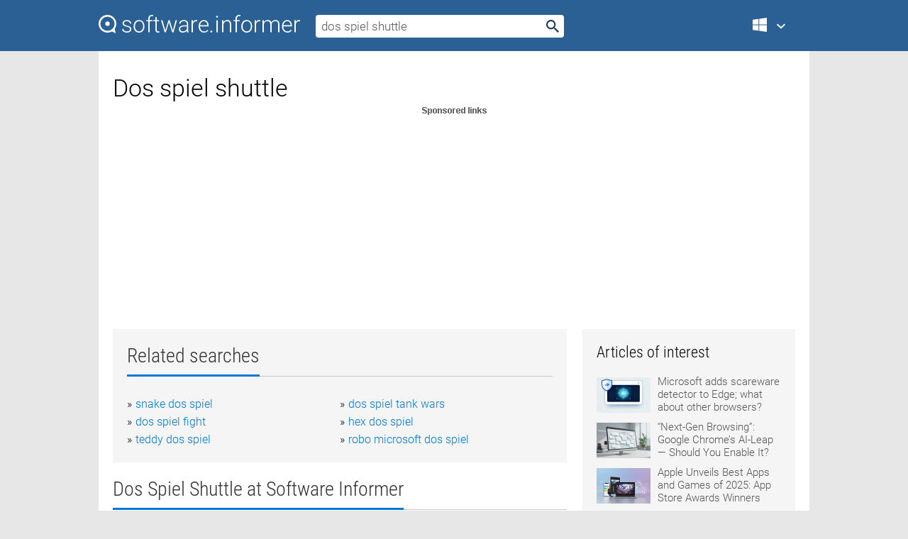

--- FILE ---
content_type: text/html; charset=utf-8
request_url: https://softwaretopic.informer.com/dos-spiel-shuttle/
body_size: 9765
content:
<!DOCTYPE html>
<html lang="en">
<head>
    <meta charset="UTF-8" />
    <title>Dos spiel shuttle Free Download for Windows</title>
            <meta name="keywords" content="Dos spiel shuttle free Download for Windows, Byteria Heroes: Die Mutter aller Spiele" />
                <meta name="description" content="Free download dos spiel shuttle Files at Software Informer. The three playable heroes (each with slightly different characteristics) can fight..." />
        <meta name="viewport" content="width=device-width, initial-scale=1" />
    <link rel="shortcut icon" href="https://software.informer.com/favicon.ico" type="image/x-icon" />
            <link rel="canonical" href="https://softwaretopic.informer.com/dos-spiel-shuttle/"/>
        
    <link rel="preconnect" href="//img.informer.com">
    <link rel="dns-prefetch" href="//img.informer.com">
    <link rel="preconnect" href="//i.informer.com">
    <link rel="dns-prefetch" href="//i.informer.com">
        <link rel="preconnect" href="//www.google-analytics.com">
    <link rel="dns-prefetch" href="//www.google-analytics.com">
    <link rel="preconnect" href="//pagead2.googlesyndication.com">
    <link rel="dns-prefetch" href="//pagead2.googlesyndication.com">
        <link rel="preconnect" href="//hits.informer.com">
    <link rel="dns-prefetch" href="//hits.informer.com">
    <link rel="preload" href="https://img.informer.com/style/fonts/roboto2.ttf" as="font" crossorigin="anonymous">
    <link rel="preload" href="https://img.informer.com/style/fonts/roboto3.ttf" as="font" crossorigin="anonymous">
    <link rel="preload" href="https://img.informer.com/style/fonts/roboto5.ttf" as="font" crossorigin="anonymous">
    <link rel="preload" href="https://img.informer.com/style/fonts/roboto6.ttf" as="font" crossorigin="anonymous">
    <link rel="preload" href="https://img.informer.com/style/fonts/roboto7.ttf" as="font" crossorigin="anonymous"> 

    
    <style>@font-face{font-family:Roboto;font-display:swap;font-style:normal;font-weight:300;src:local('Roboto Light'),local('Roboto-Light'),url(https://img.informer.com/style/fonts/roboto2.ttf) format('truetype')}@font-face{font-family:Roboto;font-display:swap;font-style:normal;font-weight:400;src:local('Roboto'),local('Roboto-Regular'),url(https://img.informer.com/style/fonts/roboto3.ttf) format('truetype')}@font-face{font-family:Roboto;font-display:swap;font-style:normal;font-weight:700;src:local('Roboto Bold'),local('Roboto-Bold'),url(https://img.informer.com/style/fonts/roboto5.ttf) format('truetype')}@font-face{font-family:'Roboto Condensed';font-display:swap;font-style:normal;font-weight:300;src:local('Roboto Condensed Light'),local('RobotoCondensed-Light'),url(https://img.informer.com/style/fonts/roboto6.ttf) format('truetype')}@font-face{font-family:'Roboto Condensed';font-display:swap;font-style:normal;font-weight:400;src:local('Roboto Condensed'),local('RobotoCondensed-Regular'),url(https://img.informer.com/style/fonts/roboto7.ttf) format('truetype')}
body,div,h1,h2,h3,img,li,p,span,ul{padding:0;margin:0}h1,h2,h3{font-weight:300}body img{border:none}li,ul{list-style:none}a,body img,input{outline:none}a{text-decoration:none;color:#0078d6}.container,body{width:100%;box-sizing:border-box}body{height:100%;min-height:100%;min-width:990px;position:relative;font:300 16px "Roboto","Segoe Ui","Helvetica","Ubuntu Regular","Arial",sans-serif;background:#e7e7e7}body>.wrapper_content{background:#fff}body>.wrapper_content .container{padding-left:20px;padding-right:20px}.container{max-width:1010px;margin:auto}.wrapper_content{width:1010px;margin:auto}.header{height:72px;width:100%;min-width:970px;box-sizing:border-box;background-color:#2b6095}.logo{display:block;float:left;width:284px;height:26px;margin-top:21px;margin-left:0}.wrapper_search{margin-left:22px;margin-top:16px;position:relative}.header .wrapper_search{float:left}.wrapper_search input[type=text]{font:17px/32px "Roboto","Segoe Ui","Helvetica","Ubuntu Regular","Arial",sans-serif;border:none;padding:0 46px 0 8px;width:350px;height:32px;color:#5a5a5a!important;display:block;box-sizing:border-box;font-weight:300;margin-top:5px;-o-border-radius:4px;-ms-border-radius:4px;border-radius:4px}.wrapper_search .search_btn{border:none;outline:none;display:block;width:24px;height:24px;position:absolute;top:9px;right:4px;background-color:transparent}.header .right{margin-top:25px;float:right}.wrapper_platform{width:52px;position:relative;float:left;margin-left:28px}.wrapper_platform a:before,.wrapper_platform:before{content:'';display:block;width:24px;height:24px;position:absolute}.wrapper_platform:before{right:0;z-index:5001;top:0}.platform_dropdown a,.wrapper_platform a{position:relative;padding:0 0 0 34px;font-size:18px;color:#39a6ff}.wrapper_platform a:before{left:0;top:-1px}.platform_dropdown,.platforms a.mac:after,.platforms a.windows:after{display:none}.platform_dropdown a{color:#777;display:block;line-height:40px;height:40px;font-size:16px!important}.platform_dropdown a:before{left:12px;top:6px}.header .auth-wrap{position:relative;float:right;margin-left:28px;margin-top:-7px}.header .login_user,.navigation a{display:block;box-sizing:border-box}.header .login_user{overflow:hidden;border-radius:100%;width:36px;height:36px}.header .login_user img{max-width:100%;max-height:100%;border-radius:100%;box-sizing:border-box;width:36px;height:36px}.navigation a{color:#fff;width:100%;height:100%;padding-left:68px;font-size:18px;line-height:40px;position:relative}.navigation a:before,.platforms a:before{content:'';display:block;width:20px;height:20px;position:absolute;left:0;top:0}.platforms{margin-bottom:10px;position:absolute;z-index:50;width:100%;overflow:hidden}.platforms a{background-color:#f5f5f5;border-bottom:1px solid #dce1e5;font-size:18px;padding:14px 0 14px 46px;color:#000;line-height:normal;min-height:48px}.platforms a:before{width:24px;height:24px;left:12px;top:11px}.main_container{margin:auto;padding-top:32px;padding-bottom:30px;min-height:834px}@media all and (max-width:1410px){body:before{display:none}.wrapper_search{margin-left:22px}.wrapper_content{margin:auto;width:1002px}.main_container{margin:auto;min-height:1000px}}@media all and (max-width:1250px){.header{min-width:0}.header .right{padding-right:16px}.header .auth-wrap{margin-left:16px}.wrapper_search input,.wrapper_search input[type=text]{width:370px}.platforms{width:300px;box-shadow:0 0 9px 0 rgba(110,110,110,.34)}.wrapper_content{width:1002px!important;max-width:100%;margin:0 auto}.navigation a{font-size:0;width:114px;height:auto}.platforms a{font-size:18px;width:100%}.main_container{min-height:0;margin:0 auto}}@media all and (max-width:990px){.wrapper_content{width:100%!important}}.adst3{float:right;width:300px;min-height:600px}.title_block{position:relative;margin-bottom:16px}.title_block .headline{color:#333;border-bottom:1px solid #c7c7c7;font:300 28px "Roboto Condensed","Segoe Ui","Helvetica Neue","Ubuntu","Roboto","Arial","Helvetica",sans-serif}.title_block .headline>span{display:inline-block;position:relative;padding-right:16px;padding-bottom:10px}.title_block .headline>span:before{content:'';display:block;width:100%;height:3px;position:absolute;bottom:-1px;left:0;background-color:#0078d6}.title_block h3,h1{display:inline-block}.stars,h1{overflow:hidden}h1{line-height:45px;white-space:normal;text-overflow:ellipsis;max-width:100%;font-size:34px;margin-top:0}.stars{width:73px;height:12px;margin-bottom:10px;margin-top:4px}.adst3{padding:0;margin:0 0 20px 22px}.top_b{width:100%;margin-bottom:20px;max-height:100px}.wrapper_cnt{width:640px;float:left;margin-bottom:40px}@media all and (max-width:600px){.title_block .headline{font-size:18px;font-weight:400}.title_block .headline>span:before{height:2px}}.title_block h3{font-size:26px}.title_block span{font-size:26px}.rprog_rvw{padding:5px 0 0 46px;font-size:14px}.icon32{float:left;width:32px;height:32px;margin:0 10px 10px 0}.ttl1{margin:0;overflow:hidden;font-size:30px;font-weight:100}.ttl{font:200 22px "Roboto Condensed","Segoe Ui","Helvetica Neue","Ubuntu","Roboto","Arial","Helvetica",sans-serif;padding:20px 0;clear:left}.ttl3{font:300 22px "Roboto Condensed","Segoe Ui","Helvetica Neue","Ubuntu","Roboto","Arial","Helvetica",sans-serif;padding:8px;text-align:center;background-color:#f0f0f0;margin-bottom:20px}.tbl_ttl span{padding-right:15px;color:#ababab;white-space:nowrap}.tbl_ttl span:first-child{white-space:normal}.sub{padding:20px 0}.spnsrd{width:91px;height:13px;display:block;margin:auto;background:url(https://img.informer.com/images/v2/term.png) 0 -130px no-repeat}.tbl_ttl span.stars{display:inline-block;height:11px;width:67px;background:url(https://img.informer.com/images/v2/term.png) no-repeat;padding:0;margin:0 4px 0 0}.tbl_ttl span.stars5{background-position:0 0}.tbl_ttl span.developer{width:11px;background:url(https://img.informer.com/images/v2/term.png) no-repeat -79px -92px}.tbl_ttl span.developer,.tbl_ttl span.license,.tbl_ttl span.user{display:inline-block;height:11px;padding:0}.tbl_ttl span.user{background:url(https://img.informer.com/images/v2/term.png) no-repeat -82px -66px;width:9px}.tbl_ttl span.license{width:10px;background:url(https://img.informer.com/images/v2/term.png) no-repeat -81px -14px}.rltdsrch ul{line-height:1.6;padding-top:10px}.rltdsrch ul li{display:inline-block;width:46%;margin-right:20px;list-style-type:none;white-space:nowrap}.rltdsrch li:before{content:"»";margin-right:5px}.rltdsrch a{text-decoration:none}.search_item{padding:0 0 5px;margin:15px 0 0;clear:both;border-bottom:1px solid #d0d0d0}.search_item:after{display:block;content:'';clear:both}.search_item:last-child{border-bottom:none}.search_item:last-child:after{padding-bottom:10px!important}.pr_info{float:left;max-width:71%}.pr_title{display:inline-block;max-width:440px;position:relative;white-space:nowrap}.pr_title a{font-size:24px;font-weight:100;line-height:32px;display:block;float:left;padding:0;white-space:pre-line}.search_item .pr_dnld{position:relative;width:130px;float:right;margin:10px 0 10px 10px}.prterm_info_a{position:relative;top:0;display:block;width:90px;text-align:center;color:#fff;background-color:#7fba00;font-size:18px;line-height:41px;height:40px;padding:0 20px;-o-border-radius:5px;-ms-border-radius:5px;border-radius:5px}.prog_text_full{font-size:14px;color:#828282}.prog_text_full span{font-weight:400;display:inline-block;background:#ececec;color:#333}.prog_text_full:before{content:'... '}.prog_text_full:after{content:'...'}.pr_icon,.rprog .pr_dnld{float:left;position:relative}.rprog .pr_dnld{float:right;margin-left:4%;margin-right:0;margin-top:0;min-width:91px}.program_item{margin-bottom:20px}.btn_dnld{color:#fff;background-color:#689f38;font-size:14px;line-height:25px;padding:0 32px 0 7px;position:relative;display:block;border-radius:5px;font-weight:400}.btn_dnld:before{content:'';display:block;position:absolute;top:5px;right:8px;width:15px;height:15px}p{margin-bottom:5px}.user_rate{float:left;width:75px;text-align:center;color:#ababab;font-size:14px;margin-top:5px;margin-left:35px}.set_pr_rate{line-height:1;position:relative}.set_pr_rate span{position:absolute;left:75px}.set_pr_rate div{background:url(https://img.informer.com/images/v2/rate.png) 0 0 no-repeat;height:11px;width:67px;display:inline-block;margin-bottom:2px}div.erate5{background-position:0 -217px}.articl img{float:left;margin:3px 10px 10px 0;max-width:76px}.articl div{clear:left;margin-top:0;overflow:hidden}.articl a,.srch_most a{color:#555}.articl div a{padding-bottom:10px;display:block;font-size:15px}.srch_most{line-height:1.5}.srch_most span.srchmost{display:block;height:22px;margin-bottom:14px;width:100%}.block{background:#f5f5f5;padding:20px;margin:0 0 20px}body>.wrapper_content{overflow-x:hidden}.wrapper_platform>a{color:transparent;width:18px;display:inline-block}.menu_button,.search_button{position:absolute;top:50%;margin-top:-16px;padding:5px;width:22px;height:22px;z-index:650;display:none;font-size:0}.menu_button{background:url(//img.informer.com/images/v2/menu_sprite.png) no-repeat -22px -74px;left:10px}.search_button{right:10px}@media all and (max-width:1250px) and (min-width:997px){.header{z-index:100}.navigation a{font-size:15px;width:auto}.navigation>a{font-size:0}.platforms{box-shadow:none}}@media all and (max-width:1027px){body{min-width:320px}}@media only screen and (max-width:996px){.adapt3 .logo img,.header .right,.header .wrapper_search{display:none}.menu_button,.search_button{display:block}.header{background-color:#003a68;height:56px;position:relative}.logo{display:block;position:absolute;margin:17px 0 0 -109px;left:50%;right:0;height:20px;width:218px}.adapt3 .logo .logo_m{height:56px;margin-top:-18px}header .right_overlay{display:none;position:fixed;margin-left:246px;top:0;bottom:0;width:1000px;background-color:rgba(0,0,0,.7);z-index:1000}.navigation a{font-size:15px;width:auto;color:#333}.platforms{width:100%;box-shadow:none}.header .auth-wrap{float:none;margin:0;background-color:#003a68;height:56px;padding:10px 18px;box-sizing:border-box}.header .login_user{float:left;margin-right:10px}.wrapper_platform{position:absolute;top:178px;margin:0;left:0;right:0;float:none;width:auto}.wrapper_platform.for_mobiles .platform_dropdown{display:block!important;width:100%;position:absolute;top:-122px;left:0;z-index:5000;box-sizing:border-box}.wrapper_platform.for_mobiles .windows:first-child{display:none}.platforms a,.wrapper_platform a,.wrapper_platform>a{font-size:16px!important;line-height:inherit;height:auto;color:#333;padding:10px 18px 10px 72px;display:block;text-decoration:none;min-height:0;background-color:#fff}.platforms a{border-bottom:none}.navigation a:before,.platforms a:before{content:'';display:block;width:24px;height:24px;position:absolute;left:18px;top:50%;margin-top:-12px}.wrapper_platform:before{display:none}.wrapper_platform a:before{left:18px;top:50%;margin-top:-12px}.wrapper_content{width:100%;margin:0}.container{max-width:none}.main_container{padding:20px 15px}.wrapper_cnt.wrapper_cnt{width:100%;float:none}body.adapt3 .adst3{padding:0;width:100%;min-height:inherit;margin:auto auto 35px}}@media all and (max-width:600px){.aa-300{width:100%;max-height:250px}.main_container{padding:10px}h1{font-size:18px;line-height:24px;font-weight:400}}@media only screen and (max-width:424px){.logo{width:194px;margin:19px 0 0 -97px}.adapt3 .logo .logo_m{margin-top:-20px}}</style></head>
<body class="adapt3 main3">

<header>
<div class="header" id="top">
    <div class="wrapper_content">
        <a href="javascript:void(0)" class="menu_button">Menu</a>
        <a href="https://softwaretopic.informer.com/" class="logo"
            title="Software downloads and reviews">
            <img src="https://img.informer.com/images/v3/logo_si_white.svg" alt="Software Informer"/>
            <div class="logo_m"></div>
        </a>
        <div class="wrapper_search">
                        <form onsubmit="if(this.search.value==='dos spiel shuttle' || this.search.value.replace(/\s/g, '')==='')
                {alert('Please type in your search query');return false;}
                this.go.disabled=true; this.go.className='search_btn search_btn2';" id="search_form"
                action="https://software.informer.com/search/" method="get" accept-charset="utf-8" class="searchform">
                <input type="text" name="search" size="18" maxlength="256" id="search_inp"
                        onfocus="this.setAttribute('autocomplete','off');if(this.value=='dos spiel shuttle')
                        {this.value=''; this.style.color='#000'}"
                        onblur="if(this.value==='') {this.value='dos spiel shuttle'; this.style.color='#999';}"
                        onkeyup="ajax_showOptions(this,'',event);"
                        style="color:#999"
                        value="dos spiel shuttle" />
                <input type="submit" class="search_btn" name="go" value="&nbsp;" id="go"/>
            </form>
        </div>
        <div class="right">
            <div class="wrapper_platform navigation for_mobiles" onclick="show_cat()">
                <a href="javascript:void(0);" class="windows">Windows</a>
                <div class="platform_dropdown platforms" style="display:none;">
                <nav>
                    <a href="https://macdownload.informer.com/" class="mac">Mac</a>
                    <a href="https://software.informer.com/" class="windows">Windows</a>
                </nav>
                </div>
            </div>
            <div id="auth-block" class="auth-wrap"></div>
        </div>

        <a href="javascript:void(0);" onclick="wrpr_search()" class="search_button">Search</a>
    </div>
</div>

<div class="right_overlay" onclick="um_hide()"></div>

</header>


<div class="wrapper_content with_line">
    <div class="container main_container">

                <script>
            var img = new Image(1,1);
            img.src = "https://softwaretopic.informer.com/ajax/log_hit2.php?f=&r=" + Math.round(100000 * Math.random());
        </script>
        
        <div class="ttl1">
    <h1 class="h1">Dos spiel shuttle</h1>
</div>

    <span class="spnsrd"></span>
<div class="top_b">
    <script async src="//pagead2.googlesyndication.com/pagead/js/adsbygoogle.js"></script>
<!-- Softwaretopic / Leaderboard (970x90) ATF -->
<ins class="adsbygoogle"
    style="display:block"
    data-ad-client="ca-pub-4821006852914359"
    data-ad-slot="5514242228"
    data-ad-format="auto"
    ></ins>
<script>
 (adsbygoogle = window.adsbygoogle || []).push({});
</script>
</div>

<div class="wrapper_cnt">
        <div class="rltdsrch block a_black">
        <div class="title_block">
            <div class="headline"><div><h3>Related searches</h3></div></div>
        </div>
        <ul>
                            <li><a href="/snake-dos-spiel/">snake dos spiel</a></li>
                            <li><a href="/dos-spiel-tank-wars/">dos spiel tank wars</a></li>
                            <li><a href="/dos-spiel-fight/">dos spiel fight</a></li>
                            <li><a href="/hex-dos-spiel/">hex dos spiel</a></li>
                            <li><a href="/teddy-dos-spiel/">teddy dos spiel</a></li>
                            <li><a href="/robo-microsoft-dos-spiel/">robo microsoft dos spiel</a></li>
                    </ul>
    </div>
    
    <div class="title_block">
        <div class="headline"><div><h3>Dos Spiel Shuttle</h3> at Software Informer</div></div>
    </div>
    <div id="search_r">
            <!-- search_rn -->
                    <div class="search_item">
                <div class="pr_icon">
                                            <img src="https://img.informer.com/icons/png/32/3128/3128633.png" class="icon32" alt="Byteria Heroes: Die Mutter aller Spiele"/>
                                    </div>
                <div class="pr_info">
                    <div class="pr_title">
                        <a href="https://byteria-heroes-die-mutter-aller-spiele.software.informer.com/" title="Byteria Heroes: Die Mutter aller Spiele 1.41">Byteria Heroes: Die Mutter aller Spiele 1.41</a>
                                                    <span class="free">Free</span>
                                            </div>
                    <p class="prog_text">This platformer takes place in the computer game world of Byteria.</p>
                    <p class="prog_text_full">The three playable heroes (each with slightly different characteristics) can fight their adversaries </p>                </div>
                    <div class="user_rate">
                        <div class="set_pr_rate">
                            <div class="erate5" title="1 votes"></div><span>1</span>
                                                    </div>
                    </div>
                                    <div class="pr_dnld">
                        <a target="_blank" class="prterm_info_a" href="https://byteria-heroes-die-mutter-aller-spiele.software.informer.com/">Download</a>
                    </div>
                
            </div>
            </div>
            <span class="spnsrd"></span>
        <div class="aa-300" style="margin: 0 0 25px 0; padding: 0; text-align: center;">
        <script async src="//pagead2.googlesyndication.com/pagead/js/adsbygoogle.js"></script>
<!-- Softwaretopic / Leaderboard #2 (468x60) ATF -->
<ins class="adsbygoogle"
    style="display:block"
    data-ad-client="ca-pub-4821006852914359"
    data-ad-slot="8247382627"
    data-ad-format="auto"
    ></ins>
<script>
    (adsbygoogle = window.adsbygoogle || []).push({});
</script>
    </div>

    <div class="tbl_ttl clearfix">
    </div>            <div style="padding:0 0 20px 46px;">
            <a href="#nonreviewed">See non-reviewed dos spiel shuttle software</a>
        </div>
        <div class="space2"> </div>

    <div class="ttl3">
        More Dos Spiel Shuttle    </div>
    <div class="space2"> </div>

    <div class="title_block">
        <div class="headline"><div>Dos Spiel Shuttle in introduction</div></div>
    </div>
        <div class="tbl_ttl clearfix">
            <!-- search_rn -->
        			<div class="program_item">
							<img src="https://img.informer.com/images/default_icon/default_32_3.png" class="icon32" alt="Space Shuttle Screen Saver"/>
			
			<div class="rprog">
				<h2 class="rprog">
					<a href="https://space-shuttle-screen-saver.software.informer.com/" title="Space Shuttle Screen Saver 3.0">Space Shuttle Screen Saver 3.0</a>
				</h2>
									<div class="pr_dnld">
						<a target="_blank" class="btn_dnld" href="https://space-shuttle-screen-saver.software.informer.com/">Download</a>
					</div>
							</div>
			<div class="rprog_rvw">
													<span><span class="developer"></span>&nbsp;AstroScan Media</span>
								
									<span><span class="license"></span>&nbsp;Shareware</span>
											</div>
			<div style="padding:5px 0 5px 46px;">Images of Space Shuttle launches, landings, and on-orbit activities from NASA.</div>
           </div>
        			<div class="program_item">
							<img src="https://img.informer.com/icons/png/32/187/187845.png" class="icon32" alt="Space Shuttle"/>
			
			<div class="rprog">
				<h2 class="rprog">
					<a href="https://space-shuttle.software.informer.com/" title="Space Shuttle 1.1">Space Shuttle 1.1</a>
				</h2>
									<div class="pr_dnld">
						<a target="_blank" class="btn_dnld" href="https://space-shuttle.software.informer.com/">Download</a>
					</div>
							</div>
			<div class="rprog_rvw">
													<span><span class="developer"></span>&nbsp;Mikael Lundberg</span>
													<span><span class="user"></span>&nbsp;37</span>
				
									<span><span class="license"></span>&nbsp;Demo</span>
											</div>
			<div style="padding:5px 0 5px 46px;">It is the newest, most exciting and affordable Space Simulator available today.</div>
           </div>
        			<div class="program_item">
							<img src="https://img.informer.com/images/default_icon/default_32_3.png" class="icon32" alt="Just Flight - Space Shuttle FSX"/>
			
			<div class="rprog">
				<h2 class="rprog">
					<a href="https://just-flight-space-shuttle-fsx.software.informer.com/" title="Just Flight - Space Shuttle FSX 1.0">Just Flight - Space Shuttle FSX 1.0</a>
				</h2>
									<div class="pr_dnld">
						<a target="_blank" class="btn_dnld" href="https://just-flight-space-shuttle-fsx.software.informer.com/">Download</a>
					</div>
							</div>
			<div class="rprog_rvw">
													<span><span class="developer"></span>&nbsp;Just Flight</span>
													<span><span class="user"></span>&nbsp;70</span>
				
									<span><span class="license"></span>&nbsp;Commercial</span>
											</div>
			<div style="padding:5px 0 5px 46px;">Space Shuttle FSX is an expansion for Microsoft Flight Simulator (FSX).</div>
           </div>
        			<div class="program_item">
							<img src="https://img.informer.com/icons/png/32/6082/6082496.png" class="icon32" alt="GeODin Shuttle"/>
			
			<div class="rprog">
				<h2 class="rprog">
					<a href="https://geodin-shuttle.software.informer.com/" title="GeODin Shuttle 8.0.0.244">GeODin Shuttle 8.0.0.244</a>
				</h2>
									<div class="pr_dnld">
						<a target="_blank" class="btn_dnld" href="https://geodin-shuttle.software.informer.com/">Download</a>
					</div>
							</div>
			<div class="rprog_rvw">
													<span><span class="developer"></span>&nbsp;Fugro Consult GmbH</span>
													<span><span class="user"></span>&nbsp;19</span>
				
									<span><span class="license"></span>&nbsp;Freeware</span>
											</div>
			<div style="padding:5px 0 5px 46px;">GeODin Shuttle is a free data collection program for collecting geologica data.</div>
           </div>
            </div>
            <div class="title_block">
            <div class="headline"><div>Additional titles, containing dos spiel shuttle</div></div>
        </div>
        <div class="tbl_ttl clearfix">
            <!-- search_rn -->
        			<div class="program_item">
							<img src="https://img.informer.com/icons/png/32/199/199618.png" class="icon32" alt="SpaceShuttleMission2007"/>
			
			<div class="rprog">
				<h2 class="rprog">
					<a href="https://spaceshuttlemission2007.software.informer.com/" title="SpaceShuttleMission2007 5.31">SpaceShuttleMission2007 5.31</a>
				</h2>
									<div class="pr_dnld">
						<a target="_blank" class="btn_dnld" href="https://spaceshuttlemission2007.software.informer.com/">Download</a>
					</div>
							</div>
			<div class="rprog_rvw">
									<span>
						<span title="5" class="stars stars5"></span> 2					</span>
													<span><span class="developer"></span>&nbsp;Exciting Simulations</span>
													<span><span class="user"></span>&nbsp;591</span>
				
									<span><span class="license"></span>&nbsp;Shareware</span>
											</div>
			<div style="padding:5px 0 5px 46px;">Space Shuttle Mission Simulator is the most exciting space shuttle simulator.</div>
           </div>
        			<div class="program_item">
							<img src="https://img.informer.com/icons/png/32/574/574063.png" class="icon32" alt="Tame"/>
			
			<div class="rprog">
				<h2 class="rprog">
					<a href="https://tame.software.informer.com/" title="Tame 6.0.0.2001">Tame 6.0.0.2001</a>
				</h2>
									<div class="pr_dnld">
						<a target="_blank" class="btn_dnld" href="https://tame.software.informer.com/">Download</a>
					</div>
							</div>
			<div class="rprog_rvw">
									<span>
						<span title="3.5" class="stars stars4"></span> 4					</span>
													<span><span class="developer"></span>&nbsp;TameDos</span>
													<span><span class="user"></span>&nbsp;746</span>
				
									<span><span class="license"></span>&nbsp;Shareware</span>
											</div>
			<div style="padding:5px 0 5px 46px;">This app is a DOS app, but it is only for use in a 32 bit environment. It loads in the DOS process a....</div>
           </div>
        			<div class="program_item">
							<img src="https://img.informer.com/icons/png/32/234/234369.png" class="icon32" alt="EasyConsole"/>
			
			<div class="rprog">
				<h2 class="rprog">
					<a href="https://easyconsole.software.informer.com/" title="EasyConsole 1.2.0.1">EasyConsole 1.2.0.1</a>
				</h2>
									<div class="pr_dnld">
						<a target="_blank" class="btn_dnld" href="https://easyconsole.software.informer.com/">Download</a>
					</div>
							</div>
			<div class="rprog_rvw">
									<span>
						<span title="3.4" class="stars stars3"></span> 94					</span>
													<span><span class="developer"></span>&nbsp;Soft Experience</span>
													<span><span class="user"></span>&nbsp;3</span>
				
									<span><span class="license"></span>&nbsp;Shareware</span>
											</div>
			<div style="padding:5px 0 5px 46px;">Enhances DOS navigation in drives, remember and save DOS commands on buttons.</div>
           </div>
        			<div class="program_item">
							<img src="https://img.informer.com/icons/png/32/2449/2449183.png" class="icon32" alt="MultiWorks"/>
			
			<div class="rprog">
				<h2 class="rprog">
					<a href="https://multiworks.software.informer.com/" title="MultiWorks 1.0">MultiWorks 1.0</a>
				</h2>
									<div class="pr_dnld">
						<a target="_blank" class="btn_dnld" href="https://multiworks.software.informer.com/">Download</a>
					</div>
							</div>
			<div class="rprog_rvw">
													<span><span class="developer"></span>&nbsp;telusplanet</span>
													<span><span class="user"></span>&nbsp;1</span>
				
									<span><span class="license"></span>&nbsp;Shareware</span>
											</div>
			<div style="padding:5px 0 5px 46px;">Multi-Works for DOS is a "hard to find", complete, DOS suite.</div>
           </div>
        			<div class="program_item">
							<img src="https://img.informer.com/icons/png/32/11/11685.png" class="icon32" alt="FS Global 2008 for FSX"/>
			
			<div class="rprog">
				<h2 class="rprog">
					<a href="https://fs-global-2008-for-fsx.software.informer.com/" title="FS Global 2008 for FSX 10.0.61637">FS Global 2008 for FSX 10.0.61637</a>
				</h2>
									<div class="pr_dnld">
						<a target="_blank" class="btn_dnld" href="https://fs-global-2008-for-fsx.software.informer.com/">Download</a>
					</div>
							</div>
			<div class="rprog_rvw">
									<span>
						<span title="4.8" class="stars stars5"></span> 4					</span>
													<span><span class="developer"></span>&nbsp;Flight One Software, Inc.</span>
													<span><span class="user"></span>&nbsp;4</span>
				
									<span><span class="license"></span>&nbsp;Commercial</span>
											</div>
			<div style="padding:5px 0 5px 46px;">FS Global 2008 - 13Gb of global terrain data, sourced from NASA's Space Shuttle.</div>
           </div>
        			<div class="program_item">
							<img src="https://img.informer.com/images/default_icon/default_32_4.png" class="icon32" alt="X2 - The Threat DEMO"/>
			
			<div class="rprog">
				<h2 class="rprog">
					<a href="https://x2-the-threat-demo.software.informer.com/" title="X2 - The Threat DEMO 1.5">X2 - The Threat DEMO 1.5</a>
				</h2>
									<div class="pr_dnld">
						<a target="_blank" class="btn_dnld" href="https://x2-the-threat-demo.software.informer.com/">Download</a>
					</div>
							</div>
			<div class="rprog_rvw">
													<span><span class="developer"></span>&nbsp;EGOSOFT</span>
													<span><span class="user"></span>&nbsp;34</span>
				
									<span><span class="license"></span>&nbsp;Shareware</span>
											</div>
			<div style="padding:5px 0 5px 46px;">Many years have passed since Kyle Brennan left Earth in the X-Shuttle.</div>
           </div>
        			<div class="program_item">
							<img src="https://img.informer.com/icons/png/32/460/460359.png" class="icon32" alt="Astronomy Stuff"/>
			
			<div class="rprog">
				<h2 class="rprog">
					<a href="https://astronomy-stuff.software.informer.com/" title="Astronomy Stuff 1.2">Astronomy Stuff 1.2</a>
				</h2>
									<div class="pr_dnld">
						<a target="_blank" class="btn_dnld" href="https://astronomy-stuff.software.informer.com/">Download</a>
					</div>
							</div>
			<div class="rprog_rvw">
									<span>
						<span title="3.5" class="stars stars4"></span> 14					</span>
													<span><span class="developer"></span>&nbsp;SCES Software</span>
													<span><span class="user"></span>&nbsp;4</span>
				
											</div>
			<div style="padding:5px 0 5px 46px;">Watch Nasa TV including live space shuttle launches and space walks.</div>
           </div>
        			<div class="program_item">
							<img src="https://img.informer.com/icons/png/32/6279/6279837.png" class="icon32" alt="Signiant App"/>
			
			<div class="rprog">
				<h2 class="rprog">
					<a href="https://signiant-app.software.informer.com/" title="Signiant App 1.3.1172">Signiant App 1.3.1172</a>
				</h2>
									<div class="pr_dnld">
						<a target="_blank" class="btn_dnld" href="https://signiant-app.software.informer.com/">Download</a>
					</div>
							</div>
			<div class="rprog_rvw">
									<span>
						<span title="3" class="stars stars3"></span> 2					</span>
													<span><span class="developer"></span>&nbsp;Signiant Inc.</span>
													<span><span class="user"></span>&nbsp;773</span>
				
									<span><span class="license"></span>&nbsp;Freeware</span>
											</div>
			<div style="padding:5px 0 5px 46px;">A desktop tray agent that facilitates file transfer for Media Shuttle users.</div>
           </div>
        			<div class="program_item">
							<img src="https://img.informer.com/icons/png/32/8446/8446146.png" class="icon32" alt="Die Space"/>
			
			<div class="rprog">
				<h2 class="rprog">
					<a href="https://die-space.software.informer.com/" title="Die Space 3.1">Die Space 3.1</a>
				</h2>
									<div class="pr_dnld">
						<a target="_blank" class="btn_dnld" href="https://die-space.software.informer.com/">Download</a>
					</div>
							</div>
			<div class="rprog_rvw">
													<span><span class="developer"></span>&nbsp;Falco Software Company</span>
								
									<span><span class="license"></span>&nbsp;Freeware</span>
											</div>
			<div style="padding:5px 0 5px 46px;">You escaped from the destroyed ship and your shuttle landed on some planet.</div>
           </div>
            </div>    
            <div class="title_block" id="nonreviewed">
            <div class="headline"><div>Non-reviewed</div></div>
        </div>
        <div class="tbl_ttl clearfix">
            <!-- search_rn -->
        			<div class="program_item">
							<img src="https://img.informer.com/images/default_icon/default_32_5.png" class="icon32" alt="Honda begins sales of new Fit Shuttle and Fit Shuttle hybrid in Japan same fuel economy as smaller Fit - Video đã phát trên - VTV.VN"/>
			
			<div class="rprog">
				<h2 class="rprog">
					<a href="https://honda-begins-sales-of-new-fit-shuttle-an.software.informer.com/" title="Honda begins sales of new Fit Shuttle and Fit Shuttle hybrid in Japan same fuel economy as smaller Fit - Video đã phát trên - VTV.VN ">Honda begins sales of new Fit Shuttle and Fit Shuttle hybrid in Japan same fuel economy as smaller Fit - Video đã phát trên - VTV.VN </a>
				</h2>
									<div class="pr_dnld">
						<a target="_blank" class="btn_dnld" href="https://honda-begins-sales-of-new-fit-shuttle-an.software.informer.com/">Download</a>
					</div>
							</div>
			<div class="rprog_rvw">
													<span><span class="developer"></span>&nbsp;http://lego-ninjago.wikia.com/wiki/GameHouse_CTU_Marine_Sharpshooter/</span>
													<span><span class="user"></span>&nbsp;1</span>
				
											</div>
			
           </div>
        			<div class="program_item">
							<img src="https://img.informer.com/images/default_icon/default_32_4.png" class="icon32" alt="Sydney Airport International Transfers Shuttle Bus Sydney Shuttle"/>
			
			<div class="rprog">
				<h2 class="rprog">
					<a href="https://sydney-airport-international-transfers-s.software.informer.com/" title="Sydney Airport International Transfers Shuttle Bus Sydney Shuttle ">Sydney Airport International Transfers Shuttle Bus Sydney Shuttle </a>
				</h2>
									<div class="pr_dnld">
						<a target="_blank" class="btn_dnld" href="https://sydney-airport-international-transfers-s.software.informer.com/">Download</a>
					</div>
							</div>
			<div class="rprog_rvw">
													<span><span class="developer"></span>&nbsp;Google\Chrome</span>
													<span><span class="user"></span>&nbsp;1</span>
				
											</div>
			
           </div>
        			<div class="program_item">
							<img src="https://img.informer.com/images/default_icon/default_32_5.png" class="icon32" alt="torrent dos filmes - Torrent dos Filmes TV TorrentDosFilmes.TV Baixar Séries e Animes Torrent"/>
			
			<div class="rprog">
				<h2 class="rprog">
					<a href="https://torrent-dos-filmes-torrent-dos-filmes-tv.software.informer.com/" title="torrent dos filmes - Torrent dos Filmes TV TorrentDosFilmes.TV Baixar Séries e Animes Torrent ">torrent dos filmes - Torrent dos Filmes TV TorrentDosFilmes.TV Baixar Séries e Animes Torrent </a>
				</h2>
									<div class="pr_dnld">
						<a target="_blank" class="btn_dnld" href="https://torrent-dos-filmes-torrent-dos-filmes-tv.software.informer.com/">Download</a>
					</div>
							</div>
			<div class="rprog_rvw">
													<span><span class="developer"></span>&nbsp;Google\Chrome</span>
													<span><span class="user"></span>&nbsp;1</span>
				
											</div>
			
           </div>
            </div>    
</div>

                <div class="adst3">
                            <div class="articl block">
    <div class="ttl sub" style="padding-top:0;">
       Articles of interest
    </div>
        <div>
        <a href="https://software.informer.com/Stories/microsoft-adds-scareware-detector-to-edge-what-about-other-browsers.html">
            <img src="https://img.informer.com/articles_uploads/5/5120/thumb/Scareware%20detector%20in%20Edge-76x.jpg" alt="Microsoft adds scareware detector to Edge; what about other browsers?" width="76">
            <span>Microsoft adds scareware detector to Edge; what about other browsers?</span>
        </a>
    </div>
        <div>
        <a href="https://software.informer.com/Stories/next-gen-browsing-google-chromes-ai-leap-should-you-enable-it-1.html">
            <img src="https://img.informer.com/articles_uploads/5/5123/thumb/Next-Gen%20Browsing%20Google%20Chromes%20AI%20Leap%20--%20Should%20You%20Enable%20It-76x.png" alt="“Next-Gen Browsing”: Google Chrome’s AI-Leap — Should You Enable It?" width="76">
            <span>“Next-Gen Browsing”: Google Chrome’s AI-Leap — Should You Enable It?</span>
        </a>
    </div>
        <div>
        <a href="https://software.informer.com/Stories/apple-unveils-best-apps-and-games-of-2025-app-store-awards-winners.html">
            <img src="https://img.informer.com/articles_uploads/5/5124/thumb/Apple%20Unveils%20Best%20Apps%20and%20Games%20of%202025%20App%20Store%20Awards%20Winners-76x.png" alt="Apple Unveils Best Apps and Games of 2025: App Store Awards Winners" width="76">
            <span>Apple Unveils Best Apps and Games of 2025: App Store Awards Winners</span>
        </a>
    </div>
        <div>
        <a href="https://software.informer.com/Stories/gpt-52-launched-whats-changed-in-openais-latest-ai-model.html">
            <img src="https://img.informer.com/articles_uploads/5/5125/thumb/GPT-5.2%20Launched%20Whats%20Changed%20in%20OpenAIs%20Latest%20AI%20Model-76x.png" alt="GPT-5.2 Launched: What’s Changed in OpenAI’s Latest AI Model" width="76">
            <span>GPT-5.2 Launched: What’s Changed in OpenAI’s Latest AI Model</span>
        </a>
    </div>
        <div>
        <a href="https://software.informer.com/Stories/ai-broke-the-smart-home-what-went-wrong-with-voice-assistants-in-2025.html">
            <img src="https://img.informer.com/articles_uploads/5/5126/thumb/AI%20Broke%20the%20Smart%20Home%20What%20Went%20Wrong%20with%20Voice%20Assistants%20in%202025-76x.png" alt="AI Broke the Smart Home: What Went Wrong with Voice Assistants in 2025" width="76">
            <span>AI Broke the Smart Home: What Went Wrong with Voice Assistants in 2025</span>
        </a>
    </div>
        <div class="clear"></div>
    <a class="all" href="https://software.informer.com/Stories/"><i>›</i> All articles</a>
</div>                                        
<div class="srch_most block" id="most_recent">
    <span class="clmn_h srchmost"></span>
    <div><span>&raquo;</span>&nbsp;<a href="https://softwaretopic.informer.com/hikvision-remote-desktop/">hikvision remote desktop</a>
</div><div><span>&raquo;</span>&nbsp;<a href="https://softwaretopic.informer.com/vba-unix-shell-script-macro/">vba unix shell script macro</a>
</div><div><span>&raquo;</span>&nbsp;<a href="https://softwaretopic.informer.com/movie-creator-free-software-trip/">movie creator free software trip</a>
</div><div><span>&raquo;</span>&nbsp;<a href="https://softwaretopic.informer.com/oxford-reverb-rtas-rapidshare/">oxford reverb rtas rapidshare</a>
</div><div><span>&raquo;</span>&nbsp;<a href="https://softwaretopic.informer.com/nokia-original-world-clock-3d/">nokia original world clock 3d</a>
</div><div><span>&raquo;</span>&nbsp;<a href="https://softwaretopic.informer.com/san-andreas-hud-change-tu/">san andreas hud change tu</a>
</div><div><span>&raquo;</span>&nbsp;<a href="https://softwaretopic.informer.com/visio-for-pda/">visio for pda</a>
</div><div><span>&raquo;</span>&nbsp;<a href="https://softwaretopic.informer.com/lego-inventory-software-download/">lego inventory software download</a>
</div><div><span>&raquo;</span>&nbsp;<a href="https://softwaretopic.informer.com/piano-wizard-easy-torrent/">piano wizard easy torrent</a>
</div><div><span>&raquo;</span>&nbsp;<a href="https://softwaretopic.informer.com/fonts-quran-ttf-rar/">fonts quran ttf rar</a>
</div><div><span>&raquo;</span>&nbsp;<a href="https://softwaretopic.informer.com/free-meteor-3d-models/">free meteor 3d models</a>
</div><div><span>&raquo;</span>&nbsp;<a href="https://softwaretopic.informer.com/matrix-screensaver-oficial/">matrix screensaver oficial</a>
</div></div>                        <div class="dnld_client">
                <a href="https://files.informer.com/siinst.exe"><img src="https://img.informer.com/images/v2/btndownloadsi.png"
                    alt="Download Software Informer Client" width="300" height="118"></a>
            </div>
        </div>
        
    </div>
</div>


<footer id="footer">
        <div class="footer_content">
            <div class="footer_items_wrap">

                <div class="footer_item">
                        <p>About us</p>
                        <ul>
                                <li><a href="https://software.informer.com/about.html">Who we are</a></li>
                                <li><a href="https://news.software.informer.com/">News</a></li>
                                <li><a href="https://software.informer.com/privacy.html">Terms</a></li>
                                <li><a href="https://www.informer.com/privacy-policy/">Privacy policy</a></li>
                                <li><a href="https://www.informer.com/cookie-policy/">Cookie policy</a></li>
                        </ul>
                </div>

                <div class="footer_item footer_item2">
                        <p>Users</p>
                        <ul>
                                <li><a href="https://users.software.informer.com/">Members</a></li>
                                <li><a href="https://software.informer.com/forum/">Forum</a></li>
                                <li><a href="https://software.informer.com/help.html">FAQ</a></li>
                                <li><a href="https://support.informer.com/?start&win">Feedback &amp; support</a></li>
                        </ul>
                </div>

                <div class="footer_item">
                        <p>Developers</p>
                        <ul>
                                <li><a href="https://software.informer.com/advertising.html">Advertising</a></li>
                                <li><a href="https://software.informer.com/partners.php">General information</a></li>
                                <li><a href="https://software.informer.com/partners.php#9">Submit/Update program</a></li>
                                <li><a href="https://software.informer.com/dmca.php">DMCA</a></li>
                        </ul>
                </div>

                <div class="footer_item footer_item2">
                        <p>Software</p>
                        <ul>
                                <li><a href="https://answers.informer.com/">Answers</a></li>
                                <li><a href="https://software.informer.com/software/">Top software</a></li>
                                <li><a href="https://formac.informer.com/">forMac</a></li>
                        </ul>
                </div> 
            </div>

            <div class="copy">
                                <div class="footer_item footer_social">
                    <ul>
                        <li class="fb"><a href="https://www.facebook.com/softwareinformercom/" rel="noopener" target="_blank">FB</a></li>
                        <li class="tw"><a href="https://twitter.com/soft_informer" rel="noopener" target="_blank">Twitter</a></li>
                                            </ul>
                </div>
                
                <div class="copy_text">Copyright &copy; 2026, <a href="https://www.informer.com/">Informer Technologies, Inc.</a></div>
            </div>

        </div>


<script>var design_v4=1</script>

<noscript id="load-styles">
    <link href="https://software.informer.com/style/v3/softwaretopic.min.css" rel="stylesheet" type="text/css"/>
    <link href="https://software.informer.com/style/onexit14.css" rel="stylesheet" type="text/css"/>
</noscript>
<script>var loadStyl=function(){var a=document.getElementById("load-styles"),b=document.createElement("div");b.innerHTML=a.textContent;document.body.appendChild(b);a.parentElement.removeChild(a)},raf=window.requestAnimationFrame||window.mozRequestAnimationFrame||window.webkitRequestAnimationFrame||window.msRequestAnimationFrame;raf?raf(function(){window.setTimeout(loadStyl,0)}):window.addEventListener("load",loadStyl);</script>

<script id="jquery" src="https://i.informer.com/js/jquery.min.js"></script>
<script src="https://i.informer.com/js/jscripts0.js"></script>
<script src="https://i.informer.com/js/adaptive_common2.js"></script>
    <script src="https://softwaretopic.informer.com/js/onexit14.js"></script>

<script async src="https://software.informer.com/js/cache/hilight_software.js?v=530986227"></script>
    <script>
        var urlid = "";
                    var jsparams = "1,50,649,7241,7256,8708";
            </script>
    <script async src="https://i.informer.com/js/footer5.js"></script>


        <script async src="https://www.googletagmanager.com/gtag/js?id=G-207ENHB31P"></script>
    <script>
        window.dataLayer = window.dataLayer || [];
        function gtag(){dataLayer.push(arguments);}
            gtag('js', new Date());
            gtag('config', 'G-207ENHB31P');
                </script>


</footer>

</body>
</html>


--- FILE ---
content_type: text/html; charset=utf-8
request_url: https://www.google.com/recaptcha/api2/aframe
body_size: 267
content:
<!DOCTYPE HTML><html><head><meta http-equiv="content-type" content="text/html; charset=UTF-8"></head><body><script nonce="IbSoSOw5BRqPGgAeot4QqA">/** Anti-fraud and anti-abuse applications only. See google.com/recaptcha */ try{var clients={'sodar':'https://pagead2.googlesyndication.com/pagead/sodar?'};window.addEventListener("message",function(a){try{if(a.source===window.parent){var b=JSON.parse(a.data);var c=clients[b['id']];if(c){var d=document.createElement('img');d.src=c+b['params']+'&rc='+(localStorage.getItem("rc::a")?sessionStorage.getItem("rc::b"):"");window.document.body.appendChild(d);sessionStorage.setItem("rc::e",parseInt(sessionStorage.getItem("rc::e")||0)+1);localStorage.setItem("rc::h",'1768405177231');}}}catch(b){}});window.parent.postMessage("_grecaptcha_ready", "*");}catch(b){}</script></body></html>